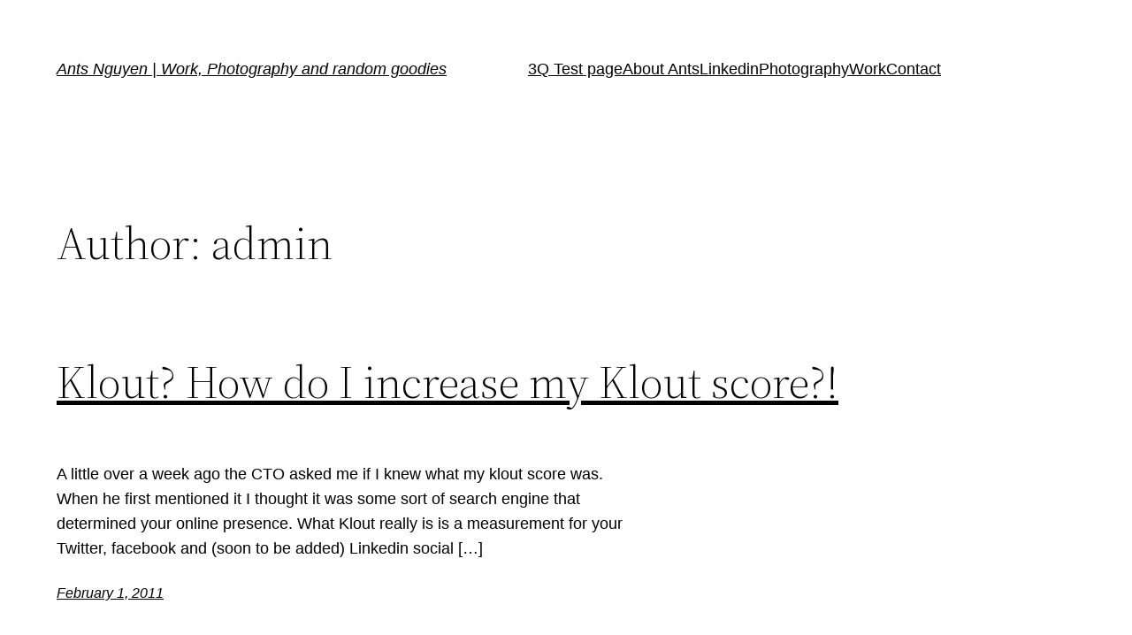

--- FILE ---
content_type: text/html; charset=UTF-8
request_url: http://www.antsnguyen.com/author/admin/page/3/
body_size: 12418
content:

<!DOCTYPE html>
<html lang="en-US">
<head>
	<meta charset="UTF-8" />
	<meta name="viewport" content="width=device-width, initial-scale=1" />
<meta name='robots' content='max-image-preview:large' />
<title>admin &#8211; Page 3 &#8211; Ants Nguyen | Work, Photography and random goodies</title>
<link rel='dns-prefetch' href='//s.w.org' />
<link rel="alternate" type="application/rss+xml" title="Ants Nguyen | Work, Photography and random goodies &raquo; Feed" href="http://www.antsnguyen.com/feed/" />
<link rel="alternate" type="application/rss+xml" title="Ants Nguyen | Work, Photography and random goodies &raquo; Comments Feed" href="http://www.antsnguyen.com/comments/feed/" />
<link rel="alternate" type="application/rss+xml" title="Ants Nguyen | Work, Photography and random goodies &raquo; Posts by admin Feed" href="http://www.antsnguyen.com/author/admin/feed/" />
<script>
window._wpemojiSettings = {"baseUrl":"https:\/\/s.w.org\/images\/core\/emoji\/14.0.0\/72x72\/","ext":".png","svgUrl":"https:\/\/s.w.org\/images\/core\/emoji\/14.0.0\/svg\/","svgExt":".svg","source":{"concatemoji":"http:\/\/www.antsnguyen.com\/wp-includes\/js\/wp-emoji-release.min.js?ver=6.0.10"}};
/*! This file is auto-generated */
!function(e,a,t){var n,r,o,i=a.createElement("canvas"),p=i.getContext&&i.getContext("2d");function s(e,t){var a=String.fromCharCode,e=(p.clearRect(0,0,i.width,i.height),p.fillText(a.apply(this,e),0,0),i.toDataURL());return p.clearRect(0,0,i.width,i.height),p.fillText(a.apply(this,t),0,0),e===i.toDataURL()}function c(e){var t=a.createElement("script");t.src=e,t.defer=t.type="text/javascript",a.getElementsByTagName("head")[0].appendChild(t)}for(o=Array("flag","emoji"),t.supports={everything:!0,everythingExceptFlag:!0},r=0;r<o.length;r++)t.supports[o[r]]=function(e){if(!p||!p.fillText)return!1;switch(p.textBaseline="top",p.font="600 32px Arial",e){case"flag":return s([127987,65039,8205,9895,65039],[127987,65039,8203,9895,65039])?!1:!s([55356,56826,55356,56819],[55356,56826,8203,55356,56819])&&!s([55356,57332,56128,56423,56128,56418,56128,56421,56128,56430,56128,56423,56128,56447],[55356,57332,8203,56128,56423,8203,56128,56418,8203,56128,56421,8203,56128,56430,8203,56128,56423,8203,56128,56447]);case"emoji":return!s([129777,127995,8205,129778,127999],[129777,127995,8203,129778,127999])}return!1}(o[r]),t.supports.everything=t.supports.everything&&t.supports[o[r]],"flag"!==o[r]&&(t.supports.everythingExceptFlag=t.supports.everythingExceptFlag&&t.supports[o[r]]);t.supports.everythingExceptFlag=t.supports.everythingExceptFlag&&!t.supports.flag,t.DOMReady=!1,t.readyCallback=function(){t.DOMReady=!0},t.supports.everything||(n=function(){t.readyCallback()},a.addEventListener?(a.addEventListener("DOMContentLoaded",n,!1),e.addEventListener("load",n,!1)):(e.attachEvent("onload",n),a.attachEvent("onreadystatechange",function(){"complete"===a.readyState&&t.readyCallback()})),(e=t.source||{}).concatemoji?c(e.concatemoji):e.wpemoji&&e.twemoji&&(c(e.twemoji),c(e.wpemoji)))}(window,document,window._wpemojiSettings);
</script>
<style>
img.wp-smiley,
img.emoji {
	display: inline !important;
	border: none !important;
	box-shadow: none !important;
	height: 1em !important;
	width: 1em !important;
	margin: 0 0.07em !important;
	vertical-align: -0.1em !important;
	background: none !important;
	padding: 0 !important;
}
</style>
	<style id='wp-block-site-logo-inline-css'>
.wp-block-site-logo{line-height:0}.wp-block-site-logo a{display:inline-block}.wp-block-site-logo.is-default-size img{width:120px;height:auto}.wp-block-site-logo a,.wp-block-site-logo img{border-radius:inherit}.wp-block-site-logo.aligncenter{margin-left:auto;margin-right:auto;text-align:center}.wp-block-site-logo.is-style-rounded{border-radius:9999px}
</style>
<style id='wp-block-group-inline-css'>
.wp-block-group{box-sizing:border-box}
:where(.wp-block-group.has-background){padding:1.25em 2.375em}
</style>
<style id='wp-block-page-list-inline-css'>
.wp-block-navigation .wp-block-page-list{display:flex;flex-direction:var(--navigation-layout-direction,initial);justify-content:var(--navigation-layout-justify,initial);align-items:var(--navigation-layout-align,initial);flex-wrap:var(--navigation-layout-wrap,wrap);background-color:inherit}.wp-block-navigation .wp-block-navigation-item{background-color:inherit}
</style>
<link rel='stylesheet' id='wp-block-navigation-css'  href='http://www.antsnguyen.com/wp-includes/blocks/navigation/style.min.css?ver=6.0.10' media='all' />
<style id='wp-block-template-part-inline-css'>
.wp-block-template-part.has-background{padding:1.25em 2.375em;margin-top:0;margin-bottom:0}
</style>
<style id='wp-block-post-title-inline-css'>
.wp-block-post-title{word-break:break-word}.wp-block-post-title a{display:inline-block}
</style>
<style id='wp-block-post-featured-image-inline-css'>
.wp-block-post-featured-image{margin-left:0;margin-right:0}.wp-block-post-featured-image a{display:block}.wp-block-post-featured-image img{max-width:100%;width:100%;height:auto;vertical-align:bottom}.wp-block-post-featured-image.alignfull img,.wp-block-post-featured-image.alignwide img{width:100%}
</style>
<style id='wp-block-post-excerpt-inline-css'>
.wp-block-post-excerpt__more-link{display:inline-block}
</style>
<style id='wp-block-columns-inline-css'>
.wp-block-columns{display:flex;margin-bottom:1.75em;box-sizing:border-box;flex-wrap:wrap!important;align-items:normal!important}@media (min-width:782px){.wp-block-columns{flex-wrap:nowrap!important}}.wp-block-columns.are-vertically-aligned-top{align-items:flex-start}.wp-block-columns.are-vertically-aligned-center{align-items:center}.wp-block-columns.are-vertically-aligned-bottom{align-items:flex-end}@media (max-width:781px){.wp-block-columns:not(.is-not-stacked-on-mobile)>.wp-block-column{flex-basis:100%!important}}@media (min-width:782px){.wp-block-columns:not(.is-not-stacked-on-mobile)>.wp-block-column{flex-basis:0;flex-grow:1}.wp-block-columns:not(.is-not-stacked-on-mobile)>.wp-block-column[style*=flex-basis]{flex-grow:0}}.wp-block-columns.is-not-stacked-on-mobile{flex-wrap:nowrap!important}.wp-block-columns.is-not-stacked-on-mobile>.wp-block-column{flex-basis:0;flex-grow:1}.wp-block-columns.is-not-stacked-on-mobile>.wp-block-column[style*=flex-basis]{flex-grow:0}:where(.wp-block-columns.has-background){padding:1.25em 2.375em}.wp-block-column{flex-grow:1;min-width:0;word-break:break-word;overflow-wrap:break-word}.wp-block-column.is-vertically-aligned-top{align-self:flex-start}.wp-block-column.is-vertically-aligned-center{align-self:center}.wp-block-column.is-vertically-aligned-bottom{align-self:flex-end}.wp-block-column.is-vertically-aligned-bottom,.wp-block-column.is-vertically-aligned-center,.wp-block-column.is-vertically-aligned-top{width:100%}
</style>
<style id='wp-block-spacer-inline-css'>
.wp-block-spacer{clear:both}
</style>
<style id='wp-block-post-template-inline-css'>
.wp-block-post-template,.wp-block-query-loop{margin-top:0;margin-bottom:0;max-width:100%;list-style:none;padding:0}.wp-block-post-template.wp-block-post-template,.wp-block-query-loop.wp-block-post-template{background:none}.wp-block-post-template.is-flex-container,.wp-block-query-loop.is-flex-container{flex-direction:row;display:flex;flex-wrap:wrap;gap:1.25em}.wp-block-post-template.is-flex-container li,.wp-block-query-loop.is-flex-container li{margin:0;width:100%}@media (min-width:600px){.wp-block-post-template.is-flex-container.is-flex-container.columns-2>li,.wp-block-query-loop.is-flex-container.is-flex-container.columns-2>li{width:calc(50% - .625em)}.wp-block-post-template.is-flex-container.is-flex-container.columns-3>li,.wp-block-query-loop.is-flex-container.is-flex-container.columns-3>li{width:calc(33.33333% - .83333em)}.wp-block-post-template.is-flex-container.is-flex-container.columns-4>li,.wp-block-query-loop.is-flex-container.is-flex-container.columns-4>li{width:calc(25% - .9375em)}.wp-block-post-template.is-flex-container.is-flex-container.columns-5>li,.wp-block-query-loop.is-flex-container.is-flex-container.columns-5>li{width:calc(20% - 1em)}.wp-block-post-template.is-flex-container.is-flex-container.columns-6>li,.wp-block-query-loop.is-flex-container.is-flex-container.columns-6>li{width:calc(16.66667% - 1.04167em)}}
</style>
<style id='wp-block-query-pagination-inline-css'>
.wp-block-query-pagination>.wp-block-query-pagination-next,.wp-block-query-pagination>.wp-block-query-pagination-numbers,.wp-block-query-pagination>.wp-block-query-pagination-previous{margin-right:.5em;margin-bottom:.5em}.wp-block-query-pagination>.wp-block-query-pagination-next:last-child,.wp-block-query-pagination>.wp-block-query-pagination-numbers:last-child,.wp-block-query-pagination>.wp-block-query-pagination-previous:last-child{margin-right:0}.wp-block-query-pagination .wp-block-query-pagination-previous-arrow{margin-right:1ch;display:inline-block}.wp-block-query-pagination .wp-block-query-pagination-previous-arrow:not(.is-arrow-chevron){transform:scaleX(1)}.wp-block-query-pagination .wp-block-query-pagination-next-arrow{margin-left:1ch;display:inline-block}.wp-block-query-pagination .wp-block-query-pagination-next-arrow:not(.is-arrow-chevron){transform:scaleX(1)}.wp-block-query-pagination.aligncenter{justify-content:center}
</style>
<style id='wp-block-paragraph-inline-css'>
.is-small-text{font-size:.875em}.is-regular-text{font-size:1em}.is-large-text{font-size:2.25em}.is-larger-text{font-size:3em}.has-drop-cap:not(:focus):first-letter{float:left;font-size:8.4em;line-height:.68;font-weight:100;margin:.05em .1em 0 0;text-transform:uppercase;font-style:normal}p.has-drop-cap.has-background{overflow:hidden}p.has-background{padding:1.25em 2.375em}:where(p.has-text-color:not(.has-link-color)) a{color:inherit}
</style>
<style id='wp-block-library-inline-css'>
:root{--wp-admin-theme-color:#007cba;--wp-admin-theme-color--rgb:0,124,186;--wp-admin-theme-color-darker-10:#006ba1;--wp-admin-theme-color-darker-10--rgb:0,107,161;--wp-admin-theme-color-darker-20:#005a87;--wp-admin-theme-color-darker-20--rgb:0,90,135;--wp-admin-border-width-focus:2px}@media (-webkit-min-device-pixel-ratio:2),(min-resolution:192dpi){:root{--wp-admin-border-width-focus:1.5px}}:root{--wp--preset--font-size--normal:16px;--wp--preset--font-size--huge:42px}:root .has-very-light-gray-background-color{background-color:#eee}:root .has-very-dark-gray-background-color{background-color:#313131}:root .has-very-light-gray-color{color:#eee}:root .has-very-dark-gray-color{color:#313131}:root .has-vivid-green-cyan-to-vivid-cyan-blue-gradient-background{background:linear-gradient(135deg,#00d084,#0693e3)}:root .has-purple-crush-gradient-background{background:linear-gradient(135deg,#34e2e4,#4721fb 50%,#ab1dfe)}:root .has-hazy-dawn-gradient-background{background:linear-gradient(135deg,#faaca8,#dad0ec)}:root .has-subdued-olive-gradient-background{background:linear-gradient(135deg,#fafae1,#67a671)}:root .has-atomic-cream-gradient-background{background:linear-gradient(135deg,#fdd79a,#004a59)}:root .has-nightshade-gradient-background{background:linear-gradient(135deg,#330968,#31cdcf)}:root .has-midnight-gradient-background{background:linear-gradient(135deg,#020381,#2874fc)}.has-regular-font-size{font-size:1em}.has-larger-font-size{font-size:2.625em}.has-normal-font-size{font-size:var(--wp--preset--font-size--normal)}.has-huge-font-size{font-size:var(--wp--preset--font-size--huge)}.has-text-align-center{text-align:center}.has-text-align-left{text-align:left}.has-text-align-right{text-align:right}#end-resizable-editor-section{display:none}.aligncenter{clear:both}.items-justified-left{justify-content:flex-start}.items-justified-center{justify-content:center}.items-justified-right{justify-content:flex-end}.items-justified-space-between{justify-content:space-between}.screen-reader-text{border:0;clip:rect(1px,1px,1px,1px);-webkit-clip-path:inset(50%);clip-path:inset(50%);height:1px;margin:-1px;overflow:hidden;padding:0;position:absolute;width:1px;word-wrap:normal!important}.screen-reader-text:focus{background-color:#ddd;clip:auto!important;-webkit-clip-path:none;clip-path:none;color:#444;display:block;font-size:1em;height:auto;left:5px;line-height:normal;padding:15px 23px 14px;text-decoration:none;top:5px;width:auto;z-index:100000}html :where(.has-border-color),html :where([style*=border-width]){border-style:solid}html :where(img[class*=wp-image-]){height:auto;max-width:100%}
</style>
<style id='global-styles-inline-css'>
body{--wp--preset--color--black: #000000;--wp--preset--color--cyan-bluish-gray: #abb8c3;--wp--preset--color--white: #ffffff;--wp--preset--color--pale-pink: #f78da7;--wp--preset--color--vivid-red: #cf2e2e;--wp--preset--color--luminous-vivid-orange: #ff6900;--wp--preset--color--luminous-vivid-amber: #fcb900;--wp--preset--color--light-green-cyan: #7bdcb5;--wp--preset--color--vivid-green-cyan: #00d084;--wp--preset--color--pale-cyan-blue: #8ed1fc;--wp--preset--color--vivid-cyan-blue: #0693e3;--wp--preset--color--vivid-purple: #9b51e0;--wp--preset--color--foreground: #000000;--wp--preset--color--background: #ffffff;--wp--preset--color--primary: #1a4548;--wp--preset--color--secondary: #ffe2c7;--wp--preset--color--tertiary: #F6F6F6;--wp--preset--gradient--vivid-cyan-blue-to-vivid-purple: linear-gradient(135deg,rgba(6,147,227,1) 0%,rgb(155,81,224) 100%);--wp--preset--gradient--light-green-cyan-to-vivid-green-cyan: linear-gradient(135deg,rgb(122,220,180) 0%,rgb(0,208,130) 100%);--wp--preset--gradient--luminous-vivid-amber-to-luminous-vivid-orange: linear-gradient(135deg,rgba(252,185,0,1) 0%,rgba(255,105,0,1) 100%);--wp--preset--gradient--luminous-vivid-orange-to-vivid-red: linear-gradient(135deg,rgba(255,105,0,1) 0%,rgb(207,46,46) 100%);--wp--preset--gradient--very-light-gray-to-cyan-bluish-gray: linear-gradient(135deg,rgb(238,238,238) 0%,rgb(169,184,195) 100%);--wp--preset--gradient--cool-to-warm-spectrum: linear-gradient(135deg,rgb(74,234,220) 0%,rgb(151,120,209) 20%,rgb(207,42,186) 40%,rgb(238,44,130) 60%,rgb(251,105,98) 80%,rgb(254,248,76) 100%);--wp--preset--gradient--blush-light-purple: linear-gradient(135deg,rgb(255,206,236) 0%,rgb(152,150,240) 100%);--wp--preset--gradient--blush-bordeaux: linear-gradient(135deg,rgb(254,205,165) 0%,rgb(254,45,45) 50%,rgb(107,0,62) 100%);--wp--preset--gradient--luminous-dusk: linear-gradient(135deg,rgb(255,203,112) 0%,rgb(199,81,192) 50%,rgb(65,88,208) 100%);--wp--preset--gradient--pale-ocean: linear-gradient(135deg,rgb(255,245,203) 0%,rgb(182,227,212) 50%,rgb(51,167,181) 100%);--wp--preset--gradient--electric-grass: linear-gradient(135deg,rgb(202,248,128) 0%,rgb(113,206,126) 100%);--wp--preset--gradient--midnight: linear-gradient(135deg,rgb(2,3,129) 0%,rgb(40,116,252) 100%);--wp--preset--gradient--vertical-secondary-to-tertiary: linear-gradient(to bottom,var(--wp--preset--color--secondary) 0%,var(--wp--preset--color--tertiary) 100%);--wp--preset--gradient--vertical-secondary-to-background: linear-gradient(to bottom,var(--wp--preset--color--secondary) 0%,var(--wp--preset--color--background) 100%);--wp--preset--gradient--vertical-tertiary-to-background: linear-gradient(to bottom,var(--wp--preset--color--tertiary) 0%,var(--wp--preset--color--background) 100%);--wp--preset--gradient--diagonal-primary-to-foreground: linear-gradient(to bottom right,var(--wp--preset--color--primary) 0%,var(--wp--preset--color--foreground) 100%);--wp--preset--gradient--diagonal-secondary-to-background: linear-gradient(to bottom right,var(--wp--preset--color--secondary) 50%,var(--wp--preset--color--background) 50%);--wp--preset--gradient--diagonal-background-to-secondary: linear-gradient(to bottom right,var(--wp--preset--color--background) 50%,var(--wp--preset--color--secondary) 50%);--wp--preset--gradient--diagonal-tertiary-to-background: linear-gradient(to bottom right,var(--wp--preset--color--tertiary) 50%,var(--wp--preset--color--background) 50%);--wp--preset--gradient--diagonal-background-to-tertiary: linear-gradient(to bottom right,var(--wp--preset--color--background) 50%,var(--wp--preset--color--tertiary) 50%);--wp--preset--duotone--dark-grayscale: url('#wp-duotone-dark-grayscale');--wp--preset--duotone--grayscale: url('#wp-duotone-grayscale');--wp--preset--duotone--purple-yellow: url('#wp-duotone-purple-yellow');--wp--preset--duotone--blue-red: url('#wp-duotone-blue-red');--wp--preset--duotone--midnight: url('#wp-duotone-midnight');--wp--preset--duotone--magenta-yellow: url('#wp-duotone-magenta-yellow');--wp--preset--duotone--purple-green: url('#wp-duotone-purple-green');--wp--preset--duotone--blue-orange: url('#wp-duotone-blue-orange');--wp--preset--duotone--foreground-and-background: url('#wp-duotone-foreground-and-background');--wp--preset--duotone--foreground-and-secondary: url('#wp-duotone-foreground-and-secondary');--wp--preset--duotone--foreground-and-tertiary: url('#wp-duotone-foreground-and-tertiary');--wp--preset--duotone--primary-and-background: url('#wp-duotone-primary-and-background');--wp--preset--duotone--primary-and-secondary: url('#wp-duotone-primary-and-secondary');--wp--preset--duotone--primary-and-tertiary: url('#wp-duotone-primary-and-tertiary');--wp--preset--font-size--small: 1rem;--wp--preset--font-size--medium: 1.125rem;--wp--preset--font-size--large: 1.75rem;--wp--preset--font-size--x-large: clamp(1.75rem, 3vw, 2.25rem);--wp--preset--font-family--system-font: -apple-system,BlinkMacSystemFont,"Segoe UI",Roboto,Oxygen-Sans,Ubuntu,Cantarell,"Helvetica Neue",sans-serif;--wp--preset--font-family--source-serif-pro: "Source Serif Pro", serif;--wp--custom--spacing--small: max(1.25rem, 5vw);--wp--custom--spacing--medium: clamp(2rem, 8vw, calc(4 * var(--wp--style--block-gap)));--wp--custom--spacing--large: clamp(4rem, 10vw, 8rem);--wp--custom--spacing--outer: var(--wp--custom--spacing--small, 1.25rem);--wp--custom--typography--font-size--huge: clamp(2.25rem, 4vw, 2.75rem);--wp--custom--typography--font-size--gigantic: clamp(2.75rem, 6vw, 3.25rem);--wp--custom--typography--font-size--colossal: clamp(3.25rem, 8vw, 6.25rem);--wp--custom--typography--line-height--tiny: 1.15;--wp--custom--typography--line-height--small: 1.2;--wp--custom--typography--line-height--medium: 1.4;--wp--custom--typography--line-height--normal: 1.6;}body { margin: 0; }body{background-color: var(--wp--preset--color--background);color: var(--wp--preset--color--foreground);font-family: var(--wp--preset--font-family--system-font);font-size: var(--wp--preset--font-size--medium);line-height: var(--wp--custom--typography--line-height--normal);--wp--style--block-gap: 1.5rem;}.wp-site-blocks > .alignleft { float: left; margin-right: 2em; }.wp-site-blocks > .alignright { float: right; margin-left: 2em; }.wp-site-blocks > .aligncenter { justify-content: center; margin-left: auto; margin-right: auto; }.wp-site-blocks > * { margin-block-start: 0; margin-block-end: 0; }.wp-site-blocks > * + * { margin-block-start: var( --wp--style--block-gap ); }h1{font-family: var(--wp--preset--font-family--source-serif-pro);font-size: var(--wp--custom--typography--font-size--colossal);font-weight: 300;line-height: var(--wp--custom--typography--line-height--tiny);}h2{font-family: var(--wp--preset--font-family--source-serif-pro);font-size: var(--wp--custom--typography--font-size--gigantic);font-weight: 300;line-height: var(--wp--custom--typography--line-height--small);}h3{font-family: var(--wp--preset--font-family--source-serif-pro);font-size: var(--wp--custom--typography--font-size--huge);font-weight: 300;line-height: var(--wp--custom--typography--line-height--tiny);}h4{font-family: var(--wp--preset--font-family--source-serif-pro);font-size: var(--wp--preset--font-size--x-large);font-weight: 300;line-height: var(--wp--custom--typography--line-height--tiny);}h5{font-family: var(--wp--preset--font-family--system-font);font-size: var(--wp--preset--font-size--medium);font-weight: 700;line-height: var(--wp--custom--typography--line-height--normal);text-transform: uppercase;}h6{font-family: var(--wp--preset--font-family--system-font);font-size: var(--wp--preset--font-size--medium);font-weight: 400;line-height: var(--wp--custom--typography--line-height--normal);text-transform: uppercase;}a{color: var(--wp--preset--color--foreground);}.wp-block-button__link{background-color: var(--wp--preset--color--primary);border-radius: 0;color: var(--wp--preset--color--background);font-size: var(--wp--preset--font-size--medium);}.wp-block-post-title{font-family: var(--wp--preset--font-family--source-serif-pro);font-size: var(--wp--custom--typography--font-size--gigantic);font-weight: 300;line-height: var(--wp--custom--typography--line-height--tiny);}.wp-block-post-comments{padding-top: var(--wp--custom--spacing--small);}.wp-block-pullquote{border-width: 1px 0;}.wp-block-query-title{font-family: var(--wp--preset--font-family--source-serif-pro);font-size: var(--wp--custom--typography--font-size--gigantic);font-weight: 300;line-height: var(--wp--custom--typography--line-height--small);}.wp-block-quote{border-width: 1px;}.wp-block-site-title{font-family: var(--wp--preset--font-family--system-font);font-size: var(--wp--preset--font-size--medium);font-style: italic;font-weight: normal;line-height: var(--wp--custom--typography--line-height--normal);}.has-black-color{color: var(--wp--preset--color--black) !important;}.has-cyan-bluish-gray-color{color: var(--wp--preset--color--cyan-bluish-gray) !important;}.has-white-color{color: var(--wp--preset--color--white) !important;}.has-pale-pink-color{color: var(--wp--preset--color--pale-pink) !important;}.has-vivid-red-color{color: var(--wp--preset--color--vivid-red) !important;}.has-luminous-vivid-orange-color{color: var(--wp--preset--color--luminous-vivid-orange) !important;}.has-luminous-vivid-amber-color{color: var(--wp--preset--color--luminous-vivid-amber) !important;}.has-light-green-cyan-color{color: var(--wp--preset--color--light-green-cyan) !important;}.has-vivid-green-cyan-color{color: var(--wp--preset--color--vivid-green-cyan) !important;}.has-pale-cyan-blue-color{color: var(--wp--preset--color--pale-cyan-blue) !important;}.has-vivid-cyan-blue-color{color: var(--wp--preset--color--vivid-cyan-blue) !important;}.has-vivid-purple-color{color: var(--wp--preset--color--vivid-purple) !important;}.has-foreground-color{color: var(--wp--preset--color--foreground) !important;}.has-background-color{color: var(--wp--preset--color--background) !important;}.has-primary-color{color: var(--wp--preset--color--primary) !important;}.has-secondary-color{color: var(--wp--preset--color--secondary) !important;}.has-tertiary-color{color: var(--wp--preset--color--tertiary) !important;}.has-black-background-color{background-color: var(--wp--preset--color--black) !important;}.has-cyan-bluish-gray-background-color{background-color: var(--wp--preset--color--cyan-bluish-gray) !important;}.has-white-background-color{background-color: var(--wp--preset--color--white) !important;}.has-pale-pink-background-color{background-color: var(--wp--preset--color--pale-pink) !important;}.has-vivid-red-background-color{background-color: var(--wp--preset--color--vivid-red) !important;}.has-luminous-vivid-orange-background-color{background-color: var(--wp--preset--color--luminous-vivid-orange) !important;}.has-luminous-vivid-amber-background-color{background-color: var(--wp--preset--color--luminous-vivid-amber) !important;}.has-light-green-cyan-background-color{background-color: var(--wp--preset--color--light-green-cyan) !important;}.has-vivid-green-cyan-background-color{background-color: var(--wp--preset--color--vivid-green-cyan) !important;}.has-pale-cyan-blue-background-color{background-color: var(--wp--preset--color--pale-cyan-blue) !important;}.has-vivid-cyan-blue-background-color{background-color: var(--wp--preset--color--vivid-cyan-blue) !important;}.has-vivid-purple-background-color{background-color: var(--wp--preset--color--vivid-purple) !important;}.has-foreground-background-color{background-color: var(--wp--preset--color--foreground) !important;}.has-background-background-color{background-color: var(--wp--preset--color--background) !important;}.has-primary-background-color{background-color: var(--wp--preset--color--primary) !important;}.has-secondary-background-color{background-color: var(--wp--preset--color--secondary) !important;}.has-tertiary-background-color{background-color: var(--wp--preset--color--tertiary) !important;}.has-black-border-color{border-color: var(--wp--preset--color--black) !important;}.has-cyan-bluish-gray-border-color{border-color: var(--wp--preset--color--cyan-bluish-gray) !important;}.has-white-border-color{border-color: var(--wp--preset--color--white) !important;}.has-pale-pink-border-color{border-color: var(--wp--preset--color--pale-pink) !important;}.has-vivid-red-border-color{border-color: var(--wp--preset--color--vivid-red) !important;}.has-luminous-vivid-orange-border-color{border-color: var(--wp--preset--color--luminous-vivid-orange) !important;}.has-luminous-vivid-amber-border-color{border-color: var(--wp--preset--color--luminous-vivid-amber) !important;}.has-light-green-cyan-border-color{border-color: var(--wp--preset--color--light-green-cyan) !important;}.has-vivid-green-cyan-border-color{border-color: var(--wp--preset--color--vivid-green-cyan) !important;}.has-pale-cyan-blue-border-color{border-color: var(--wp--preset--color--pale-cyan-blue) !important;}.has-vivid-cyan-blue-border-color{border-color: var(--wp--preset--color--vivid-cyan-blue) !important;}.has-vivid-purple-border-color{border-color: var(--wp--preset--color--vivid-purple) !important;}.has-foreground-border-color{border-color: var(--wp--preset--color--foreground) !important;}.has-background-border-color{border-color: var(--wp--preset--color--background) !important;}.has-primary-border-color{border-color: var(--wp--preset--color--primary) !important;}.has-secondary-border-color{border-color: var(--wp--preset--color--secondary) !important;}.has-tertiary-border-color{border-color: var(--wp--preset--color--tertiary) !important;}.has-vivid-cyan-blue-to-vivid-purple-gradient-background{background: var(--wp--preset--gradient--vivid-cyan-blue-to-vivid-purple) !important;}.has-light-green-cyan-to-vivid-green-cyan-gradient-background{background: var(--wp--preset--gradient--light-green-cyan-to-vivid-green-cyan) !important;}.has-luminous-vivid-amber-to-luminous-vivid-orange-gradient-background{background: var(--wp--preset--gradient--luminous-vivid-amber-to-luminous-vivid-orange) !important;}.has-luminous-vivid-orange-to-vivid-red-gradient-background{background: var(--wp--preset--gradient--luminous-vivid-orange-to-vivid-red) !important;}.has-very-light-gray-to-cyan-bluish-gray-gradient-background{background: var(--wp--preset--gradient--very-light-gray-to-cyan-bluish-gray) !important;}.has-cool-to-warm-spectrum-gradient-background{background: var(--wp--preset--gradient--cool-to-warm-spectrum) !important;}.has-blush-light-purple-gradient-background{background: var(--wp--preset--gradient--blush-light-purple) !important;}.has-blush-bordeaux-gradient-background{background: var(--wp--preset--gradient--blush-bordeaux) !important;}.has-luminous-dusk-gradient-background{background: var(--wp--preset--gradient--luminous-dusk) !important;}.has-pale-ocean-gradient-background{background: var(--wp--preset--gradient--pale-ocean) !important;}.has-electric-grass-gradient-background{background: var(--wp--preset--gradient--electric-grass) !important;}.has-midnight-gradient-background{background: var(--wp--preset--gradient--midnight) !important;}.has-vertical-secondary-to-tertiary-gradient-background{background: var(--wp--preset--gradient--vertical-secondary-to-tertiary) !important;}.has-vertical-secondary-to-background-gradient-background{background: var(--wp--preset--gradient--vertical-secondary-to-background) !important;}.has-vertical-tertiary-to-background-gradient-background{background: var(--wp--preset--gradient--vertical-tertiary-to-background) !important;}.has-diagonal-primary-to-foreground-gradient-background{background: var(--wp--preset--gradient--diagonal-primary-to-foreground) !important;}.has-diagonal-secondary-to-background-gradient-background{background: var(--wp--preset--gradient--diagonal-secondary-to-background) !important;}.has-diagonal-background-to-secondary-gradient-background{background: var(--wp--preset--gradient--diagonal-background-to-secondary) !important;}.has-diagonal-tertiary-to-background-gradient-background{background: var(--wp--preset--gradient--diagonal-tertiary-to-background) !important;}.has-diagonal-background-to-tertiary-gradient-background{background: var(--wp--preset--gradient--diagonal-background-to-tertiary) !important;}.has-small-font-size{font-size: var(--wp--preset--font-size--small) !important;}.has-medium-font-size{font-size: var(--wp--preset--font-size--medium) !important;}.has-large-font-size{font-size: var(--wp--preset--font-size--large) !important;}.has-x-large-font-size{font-size: var(--wp--preset--font-size--x-large) !important;}.has-system-font-font-family{font-family: var(--wp--preset--font-family--system-font) !important;}.has-source-serif-pro-font-family{font-family: var(--wp--preset--font-family--source-serif-pro) !important;}
</style>
<style id='wp-webfonts-inline-css'>
@font-face{font-family:"Source Serif Pro";font-style:normal;font-weight:200 900;font-display:fallback;src:local("Source Serif Pro"), url('/wp-content/themes/twentytwentytwo/assets/fonts/source-serif-pro/SourceSerif4Variable-Roman.ttf.woff2') format('woff2');font-stretch:normal;}@font-face{font-family:"Source Serif Pro";font-style:italic;font-weight:200 900;font-display:fallback;src:local("Source Serif Pro"), url('/wp-content/themes/twentytwentytwo/assets/fonts/source-serif-pro/SourceSerif4Variable-Italic.ttf.woff2') format('woff2');font-stretch:normal;}
</style>
<link rel='stylesheet' id='twentytwentytwo-style-css'  href='http://www.antsnguyen.com/wp-content/themes/twentytwentytwo/style.css?ver=2.0' media='all' />
<script src='http://www.antsnguyen.com/wp-includes/blocks/navigation/view.min.js?ver=009e29110e016c14bac4ba0ecc809fcd' id='wp-block-navigation-view-js'></script>
<link rel="https://api.w.org/" href="http://www.antsnguyen.com/wp-json/" /><link rel="alternate" type="application/json" href="http://www.antsnguyen.com/wp-json/wp/v2/users/2" /><link rel="EditURI" type="application/rsd+xml" title="RSD" href="http://www.antsnguyen.com/xmlrpc.php?rsd" />
<link rel="wlwmanifest" type="application/wlwmanifest+xml" href="http://www.antsnguyen.com/wp-includes/wlwmanifest.xml" /> 
<meta name="generator" content="WordPress 6.0.10" />
<style>.wp-container-1 {display: flex;gap: var( --wp--style--block-gap, 0.5em );flex-wrap: wrap;align-items: center;}.wp-container-1 > * { margin: 0; }</style>
<style>.wp-container-3 {display: flex;gap: var( --wp--style--block-gap, 0.5em );flex-wrap: wrap;align-items: center;justify-content: flex-end;}.wp-container-3 > * { margin: 0; }</style>
<style>.wp-container-4 {display: flex;gap: var( --wp--style--block-gap, 0.5em );flex-wrap: wrap;align-items: center;justify-content: flex-start;}.wp-container-4 > * { margin: 0; }</style>
<style>.wp-container-5 {display: flex;gap: var( --wp--style--block-gap, 0.5em );flex-wrap: wrap;align-items: center;justify-content: space-between;}.wp-container-5 > * { margin: 0; }</style>
<style>.wp-container-6 > :where(:not(.alignleft):not(.alignright)) {max-width: 650px;margin-left: auto !important;margin-right: auto !important;}.wp-container-6 > .alignwide { max-width: 1000px;}.wp-container-6 .alignfull { max-width: none; }.wp-container-6 > .alignleft { float: left; margin-inline-start: 0; margin-inline-end: 2em; }.wp-container-6 > .alignright { float: right; margin-inline-start: 2em; margin-inline-end: 0; }.wp-container-6 > .aligncenter { margin-left: auto !important; margin-right: auto !important; }.wp-container-6 > * { margin-block-start: 0; margin-block-end: 0; }.wp-container-6 > * + * { margin-block-start: var( --wp--style--block-gap ); margin-block-end: 0; }</style>
<style>.wp-container-7 > .alignleft { float: left; margin-inline-start: 0; margin-inline-end: 2em; }.wp-container-7 > .alignright { float: right; margin-inline-start: 2em; margin-inline-end: 0; }.wp-container-7 > .aligncenter { margin-left: auto !important; margin-right: auto !important; }.wp-container-7 > * { margin-block-start: 0; margin-block-end: 0; }.wp-container-7 > * + * { margin-block-start: var( --wp--style--block-gap ); margin-block-end: 0; }</style>
<style>.wp-container-8 > .alignleft { float: left; margin-inline-start: 0; margin-inline-end: 2em; }.wp-container-8 > .alignright { float: right; margin-inline-start: 2em; margin-inline-end: 0; }.wp-container-8 > .aligncenter { margin-left: auto !important; margin-right: auto !important; }.wp-container-8 > * { margin-block-start: 0; margin-block-end: 0; }.wp-container-8 > * + * { margin-block-start: var( --wp--style--block-gap ); margin-block-end: 0; }</style>
<style>.wp-container-9 {display: flex;gap: var( --wp--style--block-gap, 2em );flex-wrap: nowrap;align-items: center;}.wp-container-9 > * { margin: 0; }</style>
<style>.wp-container-10 > .alignleft { float: left; margin-inline-start: 0; margin-inline-end: 2em; }.wp-container-10 > .alignright { float: right; margin-inline-start: 2em; margin-inline-end: 0; }.wp-container-10 > .aligncenter { margin-left: auto !important; margin-right: auto !important; }.wp-container-10 > * { margin-block-start: 0; margin-block-end: 0; }.wp-container-10 > * + * { margin-block-start: var( --wp--style--block-gap ); margin-block-end: 0; }</style>
<style>.wp-container-11 > .alignleft { float: left; margin-inline-start: 0; margin-inline-end: 2em; }.wp-container-11 > .alignright { float: right; margin-inline-start: 2em; margin-inline-end: 0; }.wp-container-11 > .aligncenter { margin-left: auto !important; margin-right: auto !important; }.wp-container-11 > * { margin-block-start: 0; margin-block-end: 0; }.wp-container-11 > * + * { margin-block-start: var( --wp--style--block-gap ); margin-block-end: 0; }</style>
<style>.wp-container-12 {display: flex;gap: var( --wp--style--block-gap, 2em );flex-wrap: nowrap;align-items: center;}.wp-container-12 > * { margin: 0; }</style>
<style>.wp-container-13 > .alignleft { float: left; margin-inline-start: 0; margin-inline-end: 2em; }.wp-container-13 > .alignright { float: right; margin-inline-start: 2em; margin-inline-end: 0; }.wp-container-13 > .aligncenter { margin-left: auto !important; margin-right: auto !important; }.wp-container-13 > * { margin-block-start: 0; margin-block-end: 0; }.wp-container-13 > * + * { margin-block-start: var( --wp--style--block-gap ); margin-block-end: 0; }</style>
<style>.wp-container-14 > .alignleft { float: left; margin-inline-start: 0; margin-inline-end: 2em; }.wp-container-14 > .alignright { float: right; margin-inline-start: 2em; margin-inline-end: 0; }.wp-container-14 > .aligncenter { margin-left: auto !important; margin-right: auto !important; }.wp-container-14 > * { margin-block-start: 0; margin-block-end: 0; }.wp-container-14 > * + * { margin-block-start: var( --wp--style--block-gap ); margin-block-end: 0; }</style>
<style>.wp-container-15 {display: flex;gap: var( --wp--style--block-gap, 2em );flex-wrap: nowrap;align-items: center;}.wp-container-15 > * { margin: 0; }</style>
<style>.wp-container-16 > .alignleft { float: left; margin-inline-start: 0; margin-inline-end: 2em; }.wp-container-16 > .alignright { float: right; margin-inline-start: 2em; margin-inline-end: 0; }.wp-container-16 > .aligncenter { margin-left: auto !important; margin-right: auto !important; }.wp-container-16 > * { margin-block-start: 0; margin-block-end: 0; }.wp-container-16 > * + * { margin-block-start: var( --wp--style--block-gap ); margin-block-end: 0; }</style>
<style>.wp-container-17 > .alignleft { float: left; margin-inline-start: 0; margin-inline-end: 2em; }.wp-container-17 > .alignright { float: right; margin-inline-start: 2em; margin-inline-end: 0; }.wp-container-17 > .aligncenter { margin-left: auto !important; margin-right: auto !important; }.wp-container-17 > * { margin-block-start: 0; margin-block-end: 0; }.wp-container-17 > * + * { margin-block-start: var( --wp--style--block-gap ); margin-block-end: 0; }</style>
<style>.wp-container-18 {display: flex;gap: var( --wp--style--block-gap, 2em );flex-wrap: nowrap;align-items: center;}.wp-container-18 > * { margin: 0; }</style>
<style>.wp-container-19 > .alignleft { float: left; margin-inline-start: 0; margin-inline-end: 2em; }.wp-container-19 > .alignright { float: right; margin-inline-start: 2em; margin-inline-end: 0; }.wp-container-19 > .aligncenter { margin-left: auto !important; margin-right: auto !important; }.wp-container-19 > * { margin-block-start: 0; margin-block-end: 0; }.wp-container-19 > * + * { margin-block-start: var( --wp--style--block-gap ); margin-block-end: 0; }</style>
<style>.wp-container-20 > .alignleft { float: left; margin-inline-start: 0; margin-inline-end: 2em; }.wp-container-20 > .alignright { float: right; margin-inline-start: 2em; margin-inline-end: 0; }.wp-container-20 > .aligncenter { margin-left: auto !important; margin-right: auto !important; }.wp-container-20 > * { margin-block-start: 0; margin-block-end: 0; }.wp-container-20 > * + * { margin-block-start: var( --wp--style--block-gap ); margin-block-end: 0; }</style>
<style>.wp-container-21 {display: flex;gap: var( --wp--style--block-gap, 2em );flex-wrap: nowrap;align-items: center;}.wp-container-21 > * { margin: 0; }</style>
<style>.wp-container-22 > .alignleft { float: left; margin-inline-start: 0; margin-inline-end: 2em; }.wp-container-22 > .alignright { float: right; margin-inline-start: 2em; margin-inline-end: 0; }.wp-container-22 > .aligncenter { margin-left: auto !important; margin-right: auto !important; }.wp-container-22 > * { margin-block-start: 0; margin-block-end: 0; }.wp-container-22 > * + * { margin-block-start: var( --wp--style--block-gap ); margin-block-end: 0; }</style>
<style>.wp-container-23 > .alignleft { float: left; margin-inline-start: 0; margin-inline-end: 2em; }.wp-container-23 > .alignright { float: right; margin-inline-start: 2em; margin-inline-end: 0; }.wp-container-23 > .aligncenter { margin-left: auto !important; margin-right: auto !important; }.wp-container-23 > * { margin-block-start: 0; margin-block-end: 0; }.wp-container-23 > * + * { margin-block-start: var( --wp--style--block-gap ); margin-block-end: 0; }</style>
<style>.wp-container-24 {display: flex;gap: var( --wp--style--block-gap, 2em );flex-wrap: nowrap;align-items: center;}.wp-container-24 > * { margin: 0; }</style>
<style>.wp-container-25 > .alignleft { float: left; margin-inline-start: 0; margin-inline-end: 2em; }.wp-container-25 > .alignright { float: right; margin-inline-start: 2em; margin-inline-end: 0; }.wp-container-25 > .aligncenter { margin-left: auto !important; margin-right: auto !important; }.wp-container-25 > * { margin-block-start: 0; margin-block-end: 0; }.wp-container-25 > * + * { margin-block-start: var( --wp--style--block-gap ); margin-block-end: 0; }</style>
<style>.wp-container-26 {display: flex;gap: var( --wp--style--block-gap, 0.5em );flex-wrap: wrap;align-items: center;justify-content: space-between;}.wp-container-26 > * { margin: 0; }</style>
<style>.wp-container-27 > .alignleft { float: left; margin-inline-start: 0; margin-inline-end: 2em; }.wp-container-27 > .alignright { float: right; margin-inline-start: 2em; margin-inline-end: 0; }.wp-container-27 > .aligncenter { margin-left: auto !important; margin-right: auto !important; }.wp-container-27 > * { margin-block-start: 0; margin-block-end: 0; }.wp-container-27 > * + * { margin-block-start: var( --wp--style--block-gap ); margin-block-end: 0; }</style>
<style>.wp-container-28 > :where(:not(.alignleft):not(.alignright)) {max-width: 650px;margin-left: auto !important;margin-right: auto !important;}.wp-container-28 > .alignwide { max-width: 1000px;}.wp-container-28 .alignfull { max-width: none; }.wp-container-28 > .alignleft { float: left; margin-inline-start: 0; margin-inline-end: 2em; }.wp-container-28 > .alignright { float: right; margin-inline-start: 2em; margin-inline-end: 0; }.wp-container-28 > .aligncenter { margin-left: auto !important; margin-right: auto !important; }.wp-container-28 > * { margin-block-start: 0; margin-block-end: 0; }.wp-container-28 > * + * { margin-block-start: var( --wp--style--block-gap ); margin-block-end: 0; }</style>
<style>.wp-container-29 {display: flex;gap: var( --wp--style--block-gap, 0.5em );flex-wrap: wrap;align-items: center;justify-content: space-between;}.wp-container-29 > * { margin: 0; }</style>
<style>.wp-container-30 > :where(:not(.alignleft):not(.alignright)) {max-width: 650px;margin-left: auto !important;margin-right: auto !important;}.wp-container-30 > .alignwide { max-width: 1000px;}.wp-container-30 .alignfull { max-width: none; }.wp-container-30 > .alignleft { float: left; margin-inline-start: 0; margin-inline-end: 2em; }.wp-container-30 > .alignright { float: right; margin-inline-start: 2em; margin-inline-end: 0; }.wp-container-30 > .aligncenter { margin-left: auto !important; margin-right: auto !important; }.wp-container-30 > * { margin-block-start: 0; margin-block-end: 0; }.wp-container-30 > * + * { margin-block-start: var( --wp--style--block-gap ); margin-block-end: 0; }</style>
<style>.wp-container-31 > :where(:not(.alignleft):not(.alignright)) {max-width: 650px;margin-left: auto !important;margin-right: auto !important;}.wp-container-31 > .alignwide { max-width: 1000px;}.wp-container-31 .alignfull { max-width: none; }.wp-container-31 > .alignleft { float: left; margin-inline-start: 0; margin-inline-end: 2em; }.wp-container-31 > .alignright { float: right; margin-inline-start: 2em; margin-inline-end: 0; }.wp-container-31 > .aligncenter { margin-left: auto !important; margin-right: auto !important; }.wp-container-31 > * { margin-block-start: 0; margin-block-end: 0; }.wp-container-31 > * + * { margin-block-start: var( --wp--style--block-gap ); margin-block-end: 0; }</style>
</head>

<body class="archive paged author author-admin author-2 wp-embed-responsive paged-3 author-paged-3">
<svg xmlns="http://www.w3.org/2000/svg" viewBox="0 0 0 0" width="0" height="0" focusable="false" role="none" style="visibility: hidden; position: absolute; left: -9999px; overflow: hidden;" ><defs><filter id="wp-duotone-dark-grayscale"><feColorMatrix color-interpolation-filters="sRGB" type="matrix" values=" .299 .587 .114 0 0 .299 .587 .114 0 0 .299 .587 .114 0 0 .299 .587 .114 0 0 " /><feComponentTransfer color-interpolation-filters="sRGB" ><feFuncR type="table" tableValues="0 0.49803921568627" /><feFuncG type="table" tableValues="0 0.49803921568627" /><feFuncB type="table" tableValues="0 0.49803921568627" /><feFuncA type="table" tableValues="1 1" /></feComponentTransfer><feComposite in2="SourceGraphic" operator="in" /></filter></defs></svg><svg xmlns="http://www.w3.org/2000/svg" viewBox="0 0 0 0" width="0" height="0" focusable="false" role="none" style="visibility: hidden; position: absolute; left: -9999px; overflow: hidden;" ><defs><filter id="wp-duotone-grayscale"><feColorMatrix color-interpolation-filters="sRGB" type="matrix" values=" .299 .587 .114 0 0 .299 .587 .114 0 0 .299 .587 .114 0 0 .299 .587 .114 0 0 " /><feComponentTransfer color-interpolation-filters="sRGB" ><feFuncR type="table" tableValues="0 1" /><feFuncG type="table" tableValues="0 1" /><feFuncB type="table" tableValues="0 1" /><feFuncA type="table" tableValues="1 1" /></feComponentTransfer><feComposite in2="SourceGraphic" operator="in" /></filter></defs></svg><svg xmlns="http://www.w3.org/2000/svg" viewBox="0 0 0 0" width="0" height="0" focusable="false" role="none" style="visibility: hidden; position: absolute; left: -9999px; overflow: hidden;" ><defs><filter id="wp-duotone-purple-yellow"><feColorMatrix color-interpolation-filters="sRGB" type="matrix" values=" .299 .587 .114 0 0 .299 .587 .114 0 0 .299 .587 .114 0 0 .299 .587 .114 0 0 " /><feComponentTransfer color-interpolation-filters="sRGB" ><feFuncR type="table" tableValues="0.54901960784314 0.98823529411765" /><feFuncG type="table" tableValues="0 1" /><feFuncB type="table" tableValues="0.71764705882353 0.25490196078431" /><feFuncA type="table" tableValues="1 1" /></feComponentTransfer><feComposite in2="SourceGraphic" operator="in" /></filter></defs></svg><svg xmlns="http://www.w3.org/2000/svg" viewBox="0 0 0 0" width="0" height="0" focusable="false" role="none" style="visibility: hidden; position: absolute; left: -9999px; overflow: hidden;" ><defs><filter id="wp-duotone-blue-red"><feColorMatrix color-interpolation-filters="sRGB" type="matrix" values=" .299 .587 .114 0 0 .299 .587 .114 0 0 .299 .587 .114 0 0 .299 .587 .114 0 0 " /><feComponentTransfer color-interpolation-filters="sRGB" ><feFuncR type="table" tableValues="0 1" /><feFuncG type="table" tableValues="0 0.27843137254902" /><feFuncB type="table" tableValues="0.5921568627451 0.27843137254902" /><feFuncA type="table" tableValues="1 1" /></feComponentTransfer><feComposite in2="SourceGraphic" operator="in" /></filter></defs></svg><svg xmlns="http://www.w3.org/2000/svg" viewBox="0 0 0 0" width="0" height="0" focusable="false" role="none" style="visibility: hidden; position: absolute; left: -9999px; overflow: hidden;" ><defs><filter id="wp-duotone-midnight"><feColorMatrix color-interpolation-filters="sRGB" type="matrix" values=" .299 .587 .114 0 0 .299 .587 .114 0 0 .299 .587 .114 0 0 .299 .587 .114 0 0 " /><feComponentTransfer color-interpolation-filters="sRGB" ><feFuncR type="table" tableValues="0 0" /><feFuncG type="table" tableValues="0 0.64705882352941" /><feFuncB type="table" tableValues="0 1" /><feFuncA type="table" tableValues="1 1" /></feComponentTransfer><feComposite in2="SourceGraphic" operator="in" /></filter></defs></svg><svg xmlns="http://www.w3.org/2000/svg" viewBox="0 0 0 0" width="0" height="0" focusable="false" role="none" style="visibility: hidden; position: absolute; left: -9999px; overflow: hidden;" ><defs><filter id="wp-duotone-magenta-yellow"><feColorMatrix color-interpolation-filters="sRGB" type="matrix" values=" .299 .587 .114 0 0 .299 .587 .114 0 0 .299 .587 .114 0 0 .299 .587 .114 0 0 " /><feComponentTransfer color-interpolation-filters="sRGB" ><feFuncR type="table" tableValues="0.78039215686275 1" /><feFuncG type="table" tableValues="0 0.94901960784314" /><feFuncB type="table" tableValues="0.35294117647059 0.47058823529412" /><feFuncA type="table" tableValues="1 1" /></feComponentTransfer><feComposite in2="SourceGraphic" operator="in" /></filter></defs></svg><svg xmlns="http://www.w3.org/2000/svg" viewBox="0 0 0 0" width="0" height="0" focusable="false" role="none" style="visibility: hidden; position: absolute; left: -9999px; overflow: hidden;" ><defs><filter id="wp-duotone-purple-green"><feColorMatrix color-interpolation-filters="sRGB" type="matrix" values=" .299 .587 .114 0 0 .299 .587 .114 0 0 .299 .587 .114 0 0 .299 .587 .114 0 0 " /><feComponentTransfer color-interpolation-filters="sRGB" ><feFuncR type="table" tableValues="0.65098039215686 0.40392156862745" /><feFuncG type="table" tableValues="0 1" /><feFuncB type="table" tableValues="0.44705882352941 0.4" /><feFuncA type="table" tableValues="1 1" /></feComponentTransfer><feComposite in2="SourceGraphic" operator="in" /></filter></defs></svg><svg xmlns="http://www.w3.org/2000/svg" viewBox="0 0 0 0" width="0" height="0" focusable="false" role="none" style="visibility: hidden; position: absolute; left: -9999px; overflow: hidden;" ><defs><filter id="wp-duotone-blue-orange"><feColorMatrix color-interpolation-filters="sRGB" type="matrix" values=" .299 .587 .114 0 0 .299 .587 .114 0 0 .299 .587 .114 0 0 .299 .587 .114 0 0 " /><feComponentTransfer color-interpolation-filters="sRGB" ><feFuncR type="table" tableValues="0.098039215686275 1" /><feFuncG type="table" tableValues="0 0.66274509803922" /><feFuncB type="table" tableValues="0.84705882352941 0.41960784313725" /><feFuncA type="table" tableValues="1 1" /></feComponentTransfer><feComposite in2="SourceGraphic" operator="in" /></filter></defs></svg><svg xmlns="http://www.w3.org/2000/svg" viewBox="0 0 0 0" width="0" height="0" focusable="false" role="none" style="visibility: hidden; position: absolute; left: -9999px; overflow: hidden;" ><defs><filter id="wp-duotone-foreground-and-background"><feColorMatrix color-interpolation-filters="sRGB" type="matrix" values=" .299 .587 .114 0 0 .299 .587 .114 0 0 .299 .587 .114 0 0 .299 .587 .114 0 0 " /><feComponentTransfer color-interpolation-filters="sRGB" ><feFuncR type="table" tableValues="0 1" /><feFuncG type="table" tableValues="0 1" /><feFuncB type="table" tableValues="0 1" /><feFuncA type="table" tableValues="1 1" /></feComponentTransfer><feComposite in2="SourceGraphic" operator="in" /></filter></defs></svg><svg xmlns="http://www.w3.org/2000/svg" viewBox="0 0 0 0" width="0" height="0" focusable="false" role="none" style="visibility: hidden; position: absolute; left: -9999px; overflow: hidden;" ><defs><filter id="wp-duotone-foreground-and-secondary"><feColorMatrix color-interpolation-filters="sRGB" type="matrix" values=" .299 .587 .114 0 0 .299 .587 .114 0 0 .299 .587 .114 0 0 .299 .587 .114 0 0 " /><feComponentTransfer color-interpolation-filters="sRGB" ><feFuncR type="table" tableValues="0 1" /><feFuncG type="table" tableValues="0 0.88627450980392" /><feFuncB type="table" tableValues="0 0.78039215686275" /><feFuncA type="table" tableValues="1 1" /></feComponentTransfer><feComposite in2="SourceGraphic" operator="in" /></filter></defs></svg><svg xmlns="http://www.w3.org/2000/svg" viewBox="0 0 0 0" width="0" height="0" focusable="false" role="none" style="visibility: hidden; position: absolute; left: -9999px; overflow: hidden;" ><defs><filter id="wp-duotone-foreground-and-tertiary"><feColorMatrix color-interpolation-filters="sRGB" type="matrix" values=" .299 .587 .114 0 0 .299 .587 .114 0 0 .299 .587 .114 0 0 .299 .587 .114 0 0 " /><feComponentTransfer color-interpolation-filters="sRGB" ><feFuncR type="table" tableValues="0 0.96470588235294" /><feFuncG type="table" tableValues="0 0.96470588235294" /><feFuncB type="table" tableValues="0 0.96470588235294" /><feFuncA type="table" tableValues="1 1" /></feComponentTransfer><feComposite in2="SourceGraphic" operator="in" /></filter></defs></svg><svg xmlns="http://www.w3.org/2000/svg" viewBox="0 0 0 0" width="0" height="0" focusable="false" role="none" style="visibility: hidden; position: absolute; left: -9999px; overflow: hidden;" ><defs><filter id="wp-duotone-primary-and-background"><feColorMatrix color-interpolation-filters="sRGB" type="matrix" values=" .299 .587 .114 0 0 .299 .587 .114 0 0 .299 .587 .114 0 0 .299 .587 .114 0 0 " /><feComponentTransfer color-interpolation-filters="sRGB" ><feFuncR type="table" tableValues="0.10196078431373 1" /><feFuncG type="table" tableValues="0.27058823529412 1" /><feFuncB type="table" tableValues="0.28235294117647 1" /><feFuncA type="table" tableValues="1 1" /></feComponentTransfer><feComposite in2="SourceGraphic" operator="in" /></filter></defs></svg><svg xmlns="http://www.w3.org/2000/svg" viewBox="0 0 0 0" width="0" height="0" focusable="false" role="none" style="visibility: hidden; position: absolute; left: -9999px; overflow: hidden;" ><defs><filter id="wp-duotone-primary-and-secondary"><feColorMatrix color-interpolation-filters="sRGB" type="matrix" values=" .299 .587 .114 0 0 .299 .587 .114 0 0 .299 .587 .114 0 0 .299 .587 .114 0 0 " /><feComponentTransfer color-interpolation-filters="sRGB" ><feFuncR type="table" tableValues="0.10196078431373 1" /><feFuncG type="table" tableValues="0.27058823529412 0.88627450980392" /><feFuncB type="table" tableValues="0.28235294117647 0.78039215686275" /><feFuncA type="table" tableValues="1 1" /></feComponentTransfer><feComposite in2="SourceGraphic" operator="in" /></filter></defs></svg><svg xmlns="http://www.w3.org/2000/svg" viewBox="0 0 0 0" width="0" height="0" focusable="false" role="none" style="visibility: hidden; position: absolute; left: -9999px; overflow: hidden;" ><defs><filter id="wp-duotone-primary-and-tertiary"><feColorMatrix color-interpolation-filters="sRGB" type="matrix" values=" .299 .587 .114 0 0 .299 .587 .114 0 0 .299 .587 .114 0 0 .299 .587 .114 0 0 " /><feComponentTransfer color-interpolation-filters="sRGB" ><feFuncR type="table" tableValues="0.10196078431373 0.96470588235294" /><feFuncG type="table" tableValues="0.27058823529412 0.96470588235294" /><feFuncB type="table" tableValues="0.28235294117647 0.96470588235294" /><feFuncA type="table" tableValues="1 1" /></feComponentTransfer><feComposite in2="SourceGraphic" operator="in" /></filter></defs></svg>
<div class="wp-site-blocks"><header class="wp-block-template-part">
<div class="wp-container-6 wp-block-group">
<div class="wp-container-5 is-content-justification-space-between wp-block-group alignwide" style="padding-top:var(--wp--custom--spacing--small, 1.25rem);padding-bottom:var(--wp--custom--spacing--large, 8rem)">
<div class="wp-container-1 wp-block-group">

<h1 class="wp-block-site-title"><a href="http://www.antsnguyen.com" rel="home" >Ants Nguyen | Work, Photography and random goodies</a></h1></div>


<div class="wp-container-4 is-content-justification-left wp-block-group">
<nav class="wp-container-3 is-content-justification-right is-responsive items-justified-right wp-block-navigation" aria-label=""><button aria-haspopup="true" aria-label="Open menu" class="wp-block-navigation__responsive-container-open " data-micromodal-trigger="modal-2"><svg width="24" height="24" xmlns="http://www.w3.org/2000/svg" viewBox="0 0 24 24" aria-hidden="true" focusable="false"><rect x="4" y="7.5" width="16" height="1.5" /><rect x="4" y="15" width="16" height="1.5" /></svg></button>
			<div class="wp-block-navigation__responsive-container  " style="" id="modal-2">
				<div class="wp-block-navigation__responsive-close" tabindex="-1" data-micromodal-close>
					<div class="wp-block-navigation__responsive-dialog" aria-label="Menu">
							<button aria-label="Close menu" data-micromodal-close class="wp-block-navigation__responsive-container-close"><svg xmlns="http://www.w3.org/2000/svg" viewBox="0 0 24 24" width="24" height="24" aria-hidden="true" focusable="false"><path d="M13 11.8l6.1-6.3-1-1-6.1 6.2-6.1-6.2-1 1 6.1 6.3-6.5 6.7 1 1 6.5-6.6 6.5 6.6 1-1z"></path></svg></button>
						<div class="wp-block-navigation__responsive-container-content" id="modal-2-content">
							<ul class="wp-block-page-list"><li class="wp-block-pages-list__item wp-block-navigation-item open-on-hover-click"><a class="wp-block-pages-list__item__link wp-block-navigation-item__content" href="http://www.antsnguyen.com/3q-test-page/">3Q Test page</a></li><li class="wp-block-pages-list__item wp-block-navigation-item open-on-hover-click"><a class="wp-block-pages-list__item__link wp-block-navigation-item__content" href="http://www.antsnguyen.com/about/">About Ants</a></li><li class="wp-block-pages-list__item wp-block-navigation-item open-on-hover-click"><a class="wp-block-pages-list__item__link wp-block-navigation-item__content" href="http://www.antsnguyen.com/linkedin/">Linkedin</a></li><li class="wp-block-pages-list__item wp-block-navigation-item open-on-hover-click"><a class="wp-block-pages-list__item__link wp-block-navigation-item__content" href="http://www.antsnguyen.com/photography/">Photography</a></li><li class="wp-block-pages-list__item wp-block-navigation-item open-on-hover-click"><a class="wp-block-pages-list__item__link wp-block-navigation-item__content" href="http://www.antsnguyen.com/work/">Work</a></li><li class="wp-block-pages-list__item wp-block-navigation-item open-on-hover-click"><a class="wp-block-pages-list__item__link wp-block-navigation-item__content" href="http://www.antsnguyen.com/contact/">Contact</a></li></ul>
						</div>
					</div>
				</div>
			</div></nav></div>
</div>
</div>
</header>


<div class="wp-container-28 wp-block-group"><h1 style="margin-bottom: 6rem; font-size: clamp(2.75rem, 6vw, 3.25rem);" class="alignwide wp-block-query-title">Author: <span>admin</span></h1>


<main class="wp-container-27 wp-block-query alignwide"><ul class="wp-container-25 alignwide wp-block-post-template"><li class="wp-block-post post-75 post type-post status-publish format-standard hentry category-random">
<h2 style="font-style:normal; font-weight:300;" class="alignwide wp-block-post-title has-var-wp-custom-typography-font-size-huge-clamp-2-25-rem-4-vw-2-75-rem-font-size"><a href="http://www.antsnguyen.com/2011/02/klout-how-do-i-increase-my-klout-score/" target="_self" rel="">Klout?  How do I increase my Klout score?!</a></h2>




<div class="wp-container-9 wp-block-columns alignwide">
<div class="wp-container-7 wp-block-column" style="flex-basis:650px"><div class="wp-block-post-excerpt"><p class="wp-block-post-excerpt__excerpt">A little over a week ago the CTO asked me if I knew what my klout score was. When he first mentioned it I thought it was some sort of search engine that determined your online presence. What Klout really is is a measurement for your Twitter, facebook and (soon to be added) Linkedin social [&hellip;] </p></div>

<div style="font-style:italic; font-weight:400;" class="wp-block-post-date has-small-font-size"><time datetime="2011-02-01T22:55:49-05:00"><a href="http://www.antsnguyen.com/2011/02/klout-how-do-i-increase-my-klout-score/">February 1, 2011</a></time></div></div>



<div class="wp-container-8 wp-block-column"></div>
</div>



<div style="height:112px" aria-hidden="true" class="wp-block-spacer"></div>

</li><li class="wp-block-post post-66 post type-post status-publish format-standard hentry category-random">
<h2 style="font-style:normal; font-weight:300;" class="alignwide wp-block-post-title has-var-wp-custom-typography-font-size-huge-clamp-2-25-rem-4-vw-2-75-rem-font-size"><a href="http://www.antsnguyen.com/2011/01/facebook-pages-customized-content-for-fans/" target="_self" rel="">Facebook Pages: Customized content for fans</a></h2>




<div class="wp-container-12 wp-block-columns alignwide">
<div class="wp-container-10 wp-block-column" style="flex-basis:650px"><div class="wp-block-post-excerpt"><p class="wp-block-post-excerpt__excerpt">Facebook provides FBML that allows you to serve content to fans by using fb:visible-to-connection The issue with this solution is that there is no solid way of serving content to non fans. If you have noticed around facebook more and more Pages are serving content specifically asking fans to fan the page before retrieving the [&hellip;] </p></div>

<div style="font-style:italic; font-weight:400;" class="wp-block-post-date has-small-font-size"><time datetime="2011-01-26T00:36:30-05:00"><a href="http://www.antsnguyen.com/2011/01/facebook-pages-customized-content-for-fans/">January 26, 2011</a></time></div></div>



<div class="wp-container-11 wp-block-column"></div>
</div>



<div style="height:112px" aria-hidden="true" class="wp-block-spacer"></div>

</li><li class="wp-block-post post-53 post type-post status-publish format-standard hentry category-random">
<h2 style="font-style:normal; font-weight:300;" class="alignwide wp-block-post-title has-var-wp-custom-typography-font-size-huge-clamp-2-25-rem-4-vw-2-75-rem-font-size"><a href="http://www.antsnguyen.com/2011/01/multiple-developers-on-a-single-xcode-project/" target="_self" rel="">Multiple developers on a single Xcode project</a></h2>




<div class="wp-container-15 wp-block-columns alignwide">
<div class="wp-container-13 wp-block-column" style="flex-basis:650px"><div class="wp-block-post-excerpt"><p class="wp-block-post-excerpt__excerpt">We ran into a rather large issue when dealing with multiple developers working on a single Xcode iPhone project. Problem: When multiple developers add new files to the project conflicts can occur that cause building and execution errors. Here is my solution: Username.mode1v3 Username.pbxuser It seems they arent necessary Occasionally you will receive the following: [&hellip;] </p></div>

<div style="font-style:italic; font-weight:400;" class="wp-block-post-date has-small-font-size"><time datetime="2011-01-24T21:49:47-05:00"><a href="http://www.antsnguyen.com/2011/01/multiple-developers-on-a-single-xcode-project/">January 24, 2011</a></time></div></div>



<div class="wp-container-14 wp-block-column"></div>
</div>



<div style="height:112px" aria-hidden="true" class="wp-block-spacer"></div>

</li><li class="wp-block-post post-50 post type-post status-publish format-standard hentry category-random">
<h2 style="font-style:normal; font-weight:300;" class="alignwide wp-block-post-title has-var-wp-custom-typography-font-size-huge-clamp-2-25-rem-4-vw-2-75-rem-font-size"><a href="http://www.antsnguyen.com/2010/12/testing-new-host-hawkhost/" target="_self" rel="">Testing new host HawkHost</a></h2>




<div class="wp-container-18 wp-block-columns alignwide">
<div class="wp-container-16 wp-block-column" style="flex-basis:650px"><div class="wp-block-post-excerpt"><p class="wp-block-post-excerpt__excerpt">testing </p></div>

<div style="font-style:italic; font-weight:400;" class="wp-block-post-date has-small-font-size"><time datetime="2010-12-15T22:20:27-05:00"><a href="http://www.antsnguyen.com/2010/12/testing-new-host-hawkhost/">December 15, 2010</a></time></div></div>



<div class="wp-container-17 wp-block-column"></div>
</div>



<div style="height:112px" aria-hidden="true" class="wp-block-spacer"></div>

</li><li class="wp-block-post post-44 post type-post status-publish format-standard hentry category-work">
<h2 style="font-style:normal; font-weight:300;" class="alignwide wp-block-post-title has-var-wp-custom-typography-font-size-huge-clamp-2-25-rem-4-vw-2-75-rem-font-size"><a href="http://www.antsnguyen.com/2009/12/jcpgifts-is-finally-up-and-running/" target="_self" rel="">JCPGifts is finally up and running</a></h2>




<div class="wp-container-21 wp-block-columns alignwide">
<div class="wp-container-19 wp-block-column" style="flex-basis:650px"><div class="wp-block-post-excerpt"><p class="wp-block-post-excerpt__excerpt">After a week of long nights the site is up and running. JCPGifts is JCPenney&#8217;s Holiday site. This year they decided to utilize Facebook as the driving engine behind their holiday campaign. For the flash portion we utilized PureMVC which was quite interesting. Would I use it again? I would say so. Check it out: [&hellip;] </p></div>

<div style="font-style:italic; font-weight:400;" class="wp-block-post-date has-small-font-size"><time datetime="2009-12-08T00:36:55-05:00"><a href="http://www.antsnguyen.com/2009/12/jcpgifts-is-finally-up-and-running/">December 8, 2009</a></time></div></div>



<div class="wp-container-20 wp-block-column"></div>
</div>



<div style="height:112px" aria-hidden="true" class="wp-block-spacer"></div>

</li><li class="wp-block-post post-3 post type-post status-publish format-standard hentry category-photography">
<h2 style="font-style:normal; font-weight:300;" class="alignwide wp-block-post-title has-var-wp-custom-typography-font-size-huge-clamp-2-25-rem-4-vw-2-75-rem-font-size"><a href="http://www.antsnguyen.com/2009/07/this-is-a-photography-post/" target="_self" rel="">Dani and Dan</a></h2>




<div class="wp-container-24 wp-block-columns alignwide">
<div class="wp-container-22 wp-block-column" style="flex-basis:650px"><div class="wp-block-post-excerpt"><p class="wp-block-post-excerpt__excerpt">Great couple that were awesome to work with. We met downtown Austin and just walked around in 100F+ weather. REMINDER: Bring a towel! I think I went through 6 bottles of water. ROUGH! The rest can be found here </p></div>

<div style="font-style:italic; font-weight:400;" class="wp-block-post-date has-small-font-size"><time datetime="2009-07-12T17:54:48-05:00"><a href="http://www.antsnguyen.com/2009/07/this-is-a-photography-post/">July 12, 2009</a></time></div></div>



<div class="wp-container-23 wp-block-column"></div>
</div>



<div style="height:112px" aria-hidden="true" class="wp-block-spacer"></div>

</li></ul>

<nav class="wp-container-26 is-content-justification-space-between alignwide wp-block-query-pagination" role="navigation" aria-label="Pagination">
<a href="http://www.antsnguyen.com/author/admin/page/2/" class="wp-block-query-pagination-previous has-small-font-size"><span class='wp-block-query-pagination-previous-arrow is-arrow-arrow'>←</span>Previous Page</a>

<div class="wp-block-query-pagination-numbers"><a class="page-numbers" href="http://www.antsnguyen.com/author/admin/">1</a>
<a class="page-numbers" href="http://www.antsnguyen.com/author/admin/page/2/">2</a>
<span aria-current="page" class="page-numbers current">3</span></div>


</nav></main>
</div>


<footer class="wp-block-template-part">
<div class="wp-container-31 wp-block-group" style="padding-top:var(--wp--custom--spacing--large, 8rem)">

					<div class="wp-container-30 wp-block-group alignfull">
					<div class="wp-container-29 is-content-justification-space-between wp-block-group alignwide" style="padding-top:4rem;padding-bottom:4rem"><p class="wp-block-site-title"><a href="http://www.antsnguyen.com" rel="home" >Ants Nguyen | Work, Photography and random goodies</a></p>

					
					<p class="has-text-align-right">Proudly powered by <a href="https://wordpress.org" rel="nofollow">WordPress</a></p>
					</div>
					</div>
					
</div>

</footer>
</div>

		<style id="skip-link-styles">
		.skip-link.screen-reader-text {
			border: 0;
			clip: rect(1px,1px,1px,1px);
			clip-path: inset(50%);
			height: 1px;
			margin: -1px;
			overflow: hidden;
			padding: 0;
			position: absolute !important;
			width: 1px;
			word-wrap: normal !important;
		}

		.skip-link.screen-reader-text:focus {
			background-color: #eee;
			clip: auto !important;
			clip-path: none;
			color: #444;
			display: block;
			font-size: 1em;
			height: auto;
			left: 5px;
			line-height: normal;
			padding: 15px 23px 14px;
			text-decoration: none;
			top: 5px;
			width: auto;
			z-index: 100000;
		}
	</style>
		<script>
	( function() {
		var skipLinkTarget = document.querySelector( 'main' ),
			sibling,
			skipLinkTargetID,
			skipLink;

		// Early exit if a skip-link target can't be located.
		if ( ! skipLinkTarget ) {
			return;
		}

		// Get the site wrapper.
		// The skip-link will be injected in the beginning of it.
		sibling = document.querySelector( '.wp-site-blocks' );

		// Early exit if the root element was not found.
		if ( ! sibling ) {
			return;
		}

		// Get the skip-link target's ID, and generate one if it doesn't exist.
		skipLinkTargetID = skipLinkTarget.id;
		if ( ! skipLinkTargetID ) {
			skipLinkTargetID = 'wp--skip-link--target';
			skipLinkTarget.id = skipLinkTargetID;
		}

		// Create the skip link.
		skipLink = document.createElement( 'a' );
		skipLink.classList.add( 'skip-link', 'screen-reader-text' );
		skipLink.href = '#' + skipLinkTargetID;
		skipLink.innerHTML = 'Skip to content';

		// Inject the skip link.
		sibling.parentElement.insertBefore( skipLink, sibling );
	}() );
	</script>
	</body>
</html>
